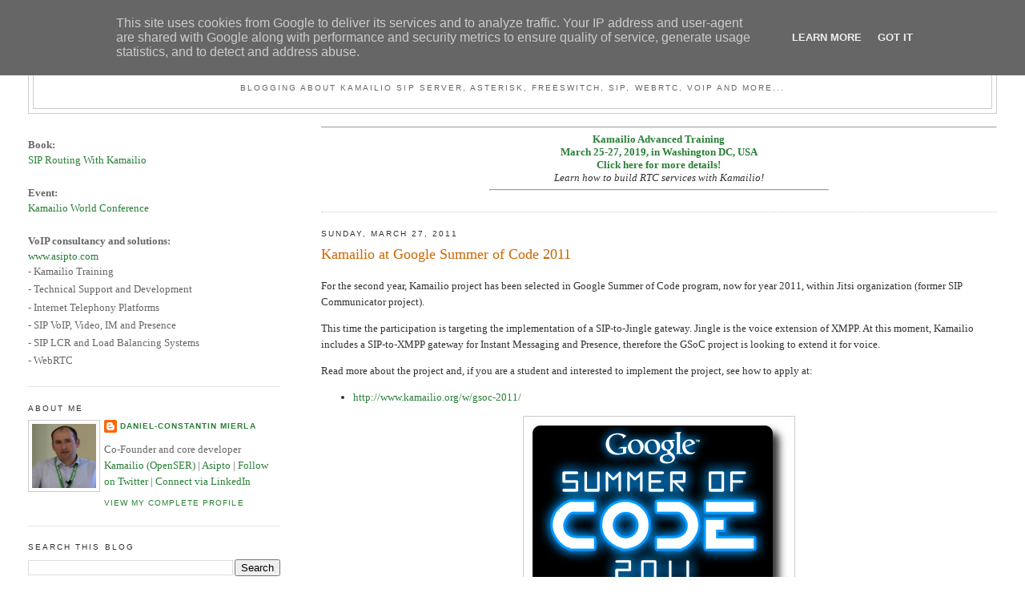

--- FILE ---
content_type: text/html; charset=utf-8
request_url: https://www.google.com/recaptcha/api2/aframe
body_size: 268
content:
<!DOCTYPE HTML><html><head><meta http-equiv="content-type" content="text/html; charset=UTF-8"></head><body><script nonce="VwYfD4zZw87K2C_hpespqQ">/** Anti-fraud and anti-abuse applications only. See google.com/recaptcha */ try{var clients={'sodar':'https://pagead2.googlesyndication.com/pagead/sodar?'};window.addEventListener("message",function(a){try{if(a.source===window.parent){var b=JSON.parse(a.data);var c=clients[b['id']];if(c){var d=document.createElement('img');d.src=c+b['params']+'&rc='+(localStorage.getItem("rc::a")?sessionStorage.getItem("rc::b"):"");window.document.body.appendChild(d);sessionStorage.setItem("rc::e",parseInt(sessionStorage.getItem("rc::e")||0)+1);localStorage.setItem("rc::h",'1769540186774');}}}catch(b){}});window.parent.postMessage("_grecaptcha_ready", "*");}catch(b){}</script></body></html>